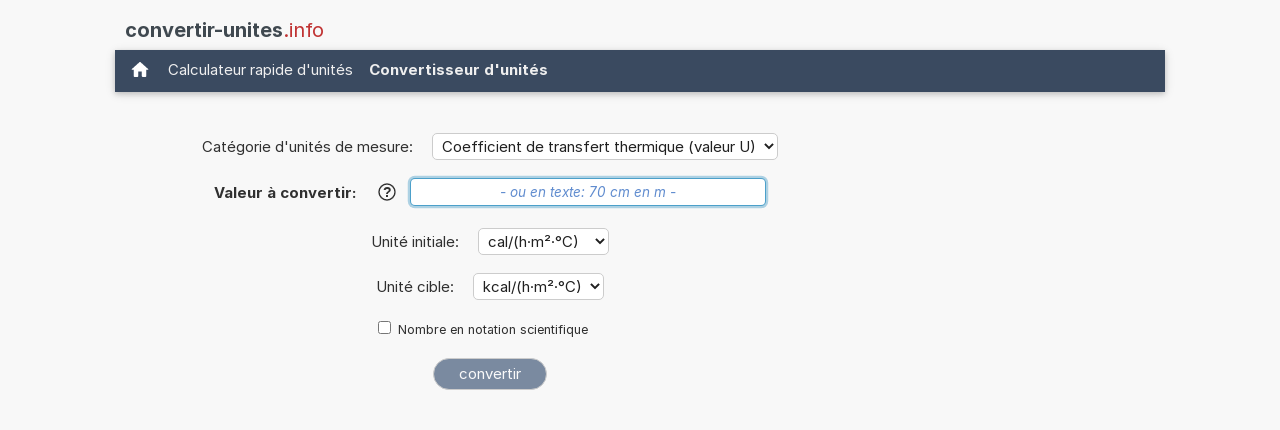

--- FILE ---
content_type: text/html; charset=utf-8
request_url: https://www.google.com/recaptcha/api2/aframe
body_size: 264
content:
<!DOCTYPE HTML><html><head><meta http-equiv="content-type" content="text/html; charset=UTF-8"></head><body><script nonce="IE9cJepHSof1gczIl_ac9w">/** Anti-fraud and anti-abuse applications only. See google.com/recaptcha */ try{var clients={'sodar':'https://pagead2.googlesyndication.com/pagead/sodar?'};window.addEventListener("message",function(a){try{if(a.source===window.parent){var b=JSON.parse(a.data);var c=clients[b['id']];if(c){var d=document.createElement('img');d.src=c+b['params']+'&rc='+(localStorage.getItem("rc::a")?sessionStorage.getItem("rc::b"):"");window.document.body.appendChild(d);sessionStorage.setItem("rc::e",parseInt(sessionStorage.getItem("rc::e")||0)+1);localStorage.setItem("rc::h",'1769108546371');}}}catch(b){}});window.parent.postMessage("_grecaptcha_ready", "*");}catch(b){}</script></body></html>